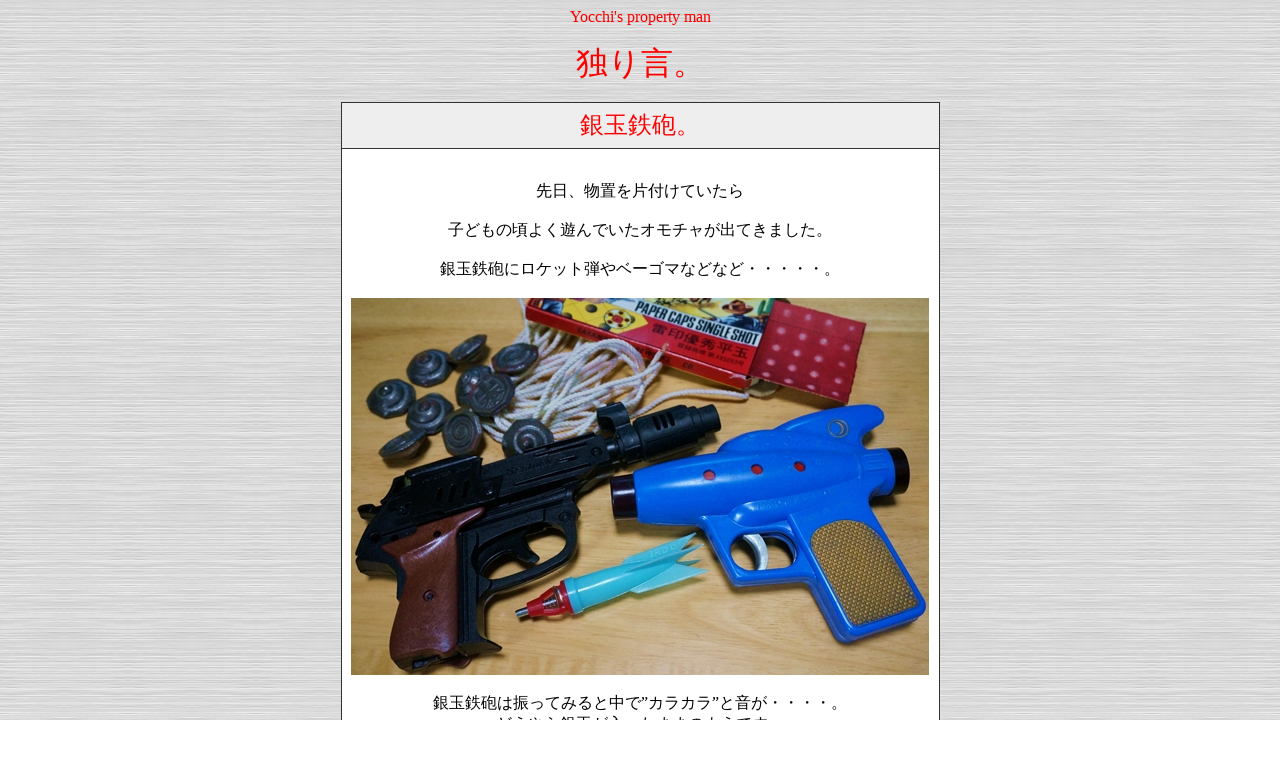

--- FILE ---
content_type: text/html
request_url: http://www.yocchi-property-man.com/newpage106.html
body_size: 2658
content:
<!DOCTYPE HTML PUBLIC "-//W3C//DTD HTML 4.01 Transitional//EN">
<HTML>
<HEAD>
<META http-equiv="Content-Type" content="text/html; charset=SHIFT_JIS">
<META name="GENERATOR" content="IBM WebSphere Studio Homepage Builder Version 9.0.0.0 for Windows">
<META http-equiv="Content-Style-Type" content="text/css">
<TITLE>銀玉鉄砲</TITLE>
<LINK rel="stylesheet" href="table.css" type="text/css" id="_HPB_TABLE_CSS_ID_">
</HEAD>
<BODY background="wallppr085.gif">
<P align="center"><FONT face="Lucida Sans Unicode" color=#ff0000>Yocchi's property 
man</FONT></P>
<P align="center"><FONT face=HGP創英角ｺﾞｼｯｸUB color=#ff0000 
size=6>独り言。</FONT></P>
<CENTER>
<TABLE class=hpb-cnt-tb1 id=_HPB_TABLE_2_A_060317235057 cellSpacing=0 
cellPadding=2 border=1>
  <TBODY>
    <TR>
      <TD class="hpb-cnt-tb-cell1" align="center" height="46" width="593"><FONT face="ＭＳ Ｐゴシック" color="#ff0000" size="5">銀玉鉄砲。</FONT></TD>
    </TR>
    <TR>
      <TD class="hpb-cnt-tb-cell2" height="568" align="center" width="593"><BR>
      <BR>
      <FONT color="#000000" size="3" face="ＭＳ Ｐゴシック">先日、物置を片付けていたら<BR>
      <BR>
      子どもの頃よく遊んでいたオモチャが出てきました。<BR>
      <BR>
      銀玉鉄砲にロケット弾やベーゴマなどなど・・・・・。<BR>
      <BR>
      <IMG src="gindamagun07.JPG" width="578" height="377" border="0"><BR>
      <BR>
      銀玉鉄砲は振ってみると中で”カラカラ”と音が・・・・。<BR>
      どうやら銀玉が入ったままのようです。<BR>
      <BR>
      これで遊んでいたのは小５の時くらいまでだったので、<BR>
      かれこれ36年経っちゃったのかぁ～と (´Д`)しみじみ・・・<BR>
      <BR>
      かなり汚れていたので一度バラしてクリーニングし、<BR>
      シリコンオイルを注してメンテナンスしてあげました。<BR>
      <BR>
      引き金を引くとコイルスプリングが暴れるなんとも懐かしい音がしました。<BR>
      <BR>
      ”バビィ～ィ～ン”♪<BR>
      <BR>
      <IMG src="gindamagun01.JPG" width="578" height="373" border="0"><BR>
      <BR>
      昔は全く気にしていなかったのですが（てか、読めなかったのね・・・）<BR>
      見ると「SEKIDEN P&amp;C」「「MASTER GUN」「RUNNING FIRE X」などの<BR>
      刻印があり、どうやらこの銀玉鉄砲は”セキデン社製”のマスターガン<BR>
      という商品だったようです。<BR>
      <BR>
      ”RUNNING FIRE X”は「連続射撃が出来る凄い銃だぜ～！」<BR>
      ってことでいいのかな？<BR>
      <BR>
      本当のお気に入りはグリップに”はんにゃ”と”ドクロ”のレリーフが入った<BR>
      銀玉鉄砲だったのですが、さすがに残っていませんでした。<BR>
      <BR>
      <IMG src="gindamagun02.JPG" width="578" height="361" border="0"><BR>
      <BR>
      今見てもそんなに古臭さを感じさせないスタイリッシュなデザイン。<BR>
      銀玉鉄砲には意味の無いサイレンサーや照準というかスコープさえも<BR>
      無くてはならない装備品でした。<BR>
      <BR>
      ただ遊んでいるうちにグラグラして邪魔になったりするんですけども・・・<BR>
      <BR>
      <IMG src="gindamagun03.JPG" width="450" height="427" border="0"><BR>
      <BR>
      グリップ底部のデッドスペース！<BR>
      一応、銀玉入れておけるスペースだったと思うのですが<BR>
      入れ過ぎると引き金が引けなくなったり、ここから銀玉を出し<BR>
      わざわざ上の銀玉供給口へ入れ直すのも面倒だったりして<BR>
      実際に使う事は少なかったのでした。<BR>
      <BR>
      ただ、ここが開いて何かを入れられる！って事が魅力的ではありました。<BR>
      これ大事！<BR>
      <BR>
      <IMG src="gindamagun04.JPG" width="578" height="434" border="0"><BR>
      <BR>
      続いてマスターガンのもう一つの特徴である”巻き玉火薬”を鳴らす機構部です。<BR>
      横のプレートを上に回し上げ巻き玉をセット。<BR>
      撃鉄（ハンマー）を起こすと内側の爪？のようなもので巻き玉を少しづつ<BR>
      送り出し、引き金を引けば「パンッ！」と破裂音と共に銀玉発射！！<BR>
      たまにスカして空撃ちなんてのも当たり前<FONT size=2>(;^_^A</FONT><BR>
      <BR>
      銀玉鉄砲と巻玉鉄砲を合体させたまさにハイブリッドな<BR>
      ”セキデン社製”のマスターガン。<BR>
      <BR>
      ただし、そんなリッチな遊び方は滅多やたらに出来るハズも無く<BR>
      こんな機能が付いてる！って事に意味を見出してました（汗）<BR>
      <BR>
      <IMG src="gindamagun05.JPG" width="578" height="434" border="0"><BR>
      <BR>
      実際に銀玉の出る所は引き金のすぐ上にある穴からです。<BR>
      <BR>
      当時、サイレンサーの下が銀色に汚れていくのは何でだろう？と思っていて、<BR>
      こんな所から玉が出ていたのかぁ～！って、知った時、かなり驚いたもんでした。<BR>
      <BR>
      普通はすぐ気が付くんでしょうけどね・・・(゜-゜)＼バキ<BR>
      <BR>
      <IMG src="gindamagun06.JPG" width="450" height="461" border="0"><BR>
      <BR>
      スコープをのぞけば気分はジェームス・ボンドかイリヤ・クリアキンです。<BR>
      <BR>
      ただし、玉に当たった当たらないの揉め事には、背中合わせで<BR>
      ３歩あるいて打ち合う西部劇決闘スタイルで解決！！<BR>
      <BR>
      もう秘密エージェントなのか保安官なのか、ごっちゃ混ぜの<BR>
      ”スキヤキ・ウエスタン”が昭和40年代とある新潟の田舎町で<BR>
      繰り広げられていたのでありました。<BR>
      <BR>
      <BR>
      <BR>
      宿敵”ムッつぁん”は元気かなぁ～(´∀｀)<BR>
      <BR>
      <BR>
      2011.9.11<BR>
      </FONT><FONT face="ＭＳ Ｐゴシック" 
size=4><BR>
      </FONT></TD>
    </TR>
  </TBODY>
</TABLE>
<BR>
<BR>
<BR>
<BR>
<BR>
<A href="newpage8.html" target="_self">独り言 
TOPページへ</A><FONT face="ＭＳ Ｐゴシック"><BR>
<BR>
<BR>
</FONT><FONT 
color=#999999><FONT face="ＭＳ Ｐゴシック" size="2">Copyright (C) 2005-2011 Yocchi's property man All rights reserved</FONT><FONT face=Arial 
size=2>.</FONT></FONT></CENTER>
</BODY>
</HTML>